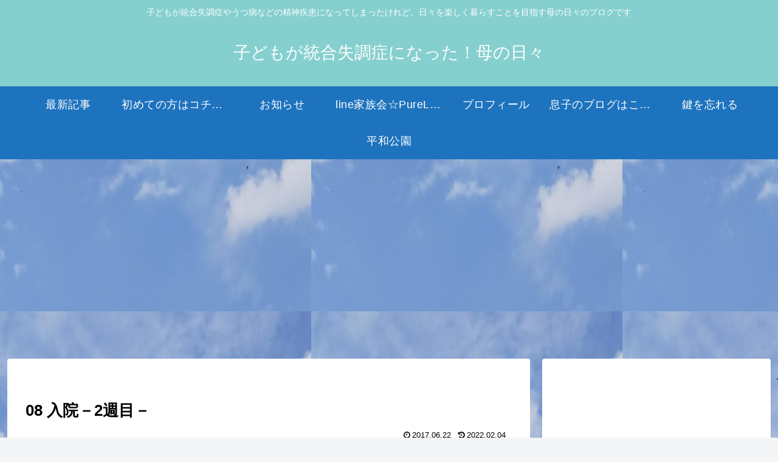

--- FILE ---
content_type: text/html; charset=utf-8
request_url: https://www.google.com/recaptcha/api2/aframe
body_size: 268
content:
<!DOCTYPE HTML><html><head><meta http-equiv="content-type" content="text/html; charset=UTF-8"></head><body><script nonce="Lji5BiDEPzPKQug61nuNMQ">/** Anti-fraud and anti-abuse applications only. See google.com/recaptcha */ try{var clients={'sodar':'https://pagead2.googlesyndication.com/pagead/sodar?'};window.addEventListener("message",function(a){try{if(a.source===window.parent){var b=JSON.parse(a.data);var c=clients[b['id']];if(c){var d=document.createElement('img');d.src=c+b['params']+'&rc='+(localStorage.getItem("rc::a")?sessionStorage.getItem("rc::b"):"");window.document.body.appendChild(d);sessionStorage.setItem("rc::e",parseInt(sessionStorage.getItem("rc::e")||0)+1);localStorage.setItem("rc::h",'1768364328117');}}}catch(b){}});window.parent.postMessage("_grecaptcha_ready", "*");}catch(b){}</script></body></html>